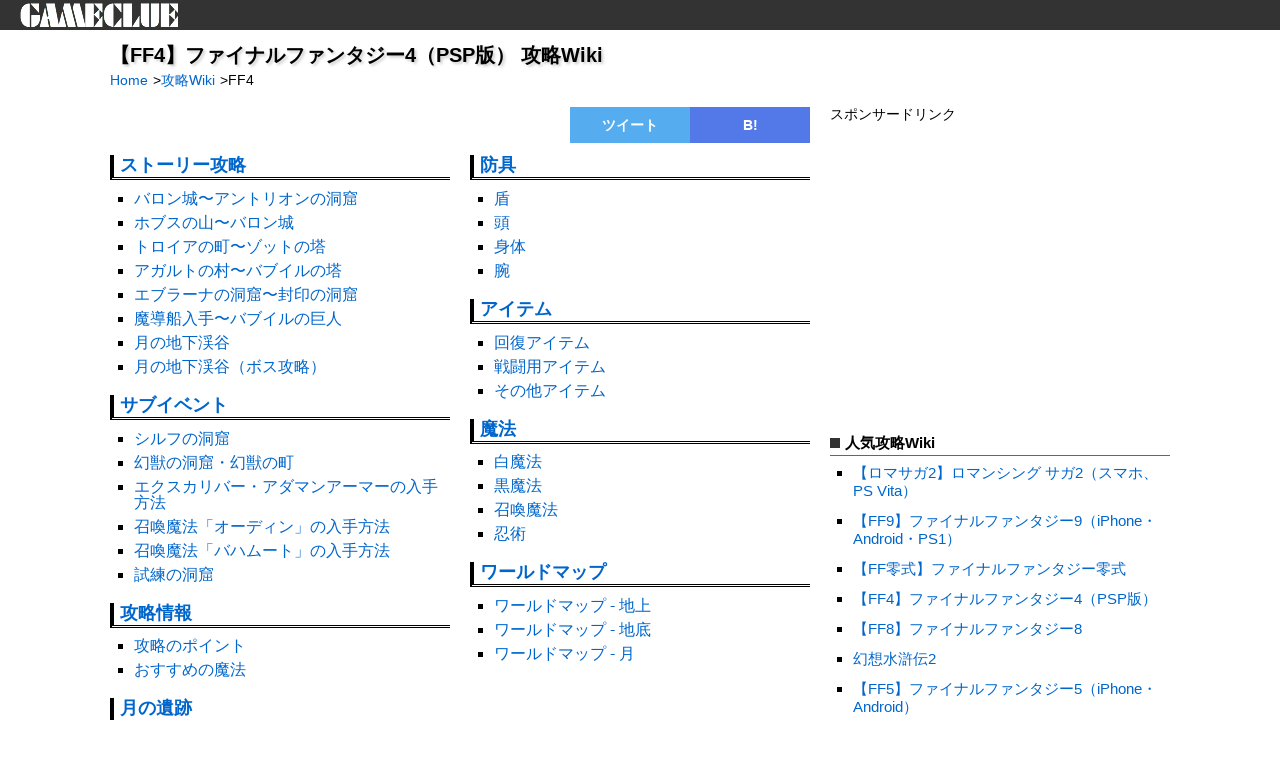

--- FILE ---
content_type: text/html; charset=utf-8
request_url: https://gameclue.jp/wiki/ff4-psp/
body_size: 3631
content:
<!DOCTYPE html><html lang="ja"><head><meta name="charset" content="utf-8" /><title>【FF4】ファイナルファンタジー4（PSP版） 攻略Wiki | GAMECLUE [ゲームクルー]</title><meta name="keywords" content="ファイナルファンタジー4,ff4,psp,wiki,攻略,GAMECLUE" /><meta name="description" content="「【FF4】ファイナルファンタジー4（PSP版）」をより楽しめるように、GAMECLUE [ゲームクルー]では攻略のポイントなどの情報を書いています。" /><link rel="canonical" href="https://gameclue.jp/wiki/ff4-psp/" /><link rel="stylesheet" href="//assets.gameclue.jp/static/compressed/v/css/base/pc/style-1b670e49a4.css" /><link rel="shortcut icon" type="image/x-icon" href="/favicon.ico" /><link rel="apple-touch-icon" href="/apple-touch-icon.png"><link rel="icon" type="image/png" href="/apple-touch-icon.png" /><meta name="msapplication-config" content="/browserconfig.xml" /><!-- Google tag (gtag.js) --><script async src="https://www.googletagmanager.com/gtag/js?id=G-B1L71000RN"></script><script>
  window.dataLayer = window.dataLayer || [];
  function gtag(){dataLayer.push(arguments);}
  gtag('js', new Date());

  gtag('config', 'G-B1L71000RN');
</script></head><body><header id="header"><div class="inner"><p id="logo"><a href="/"><img src="//assets.gameclue.jp/static/images/common/logo.png" srcset="//assets.gameclue.jp/static/images/common/logo%402x.png 2x" width="160" height="24" alt="GAMECLUE" /></a></p></div></header><!-- #header --><div id="wrapper"><div id="container"><header id="container_header"><h1 class="header_title">【FF4】ファイナルファンタジー4（PSP版） 攻略Wiki</h1><nav id="breadcrumbs"><ul><li itemscope itemtype="http://data-vocabulary.org/Breadcrumb"><a href="/" itemprop="url"><span itemprop="title">Home</span></a><span class="arrow">&gt;</span></li><li itemscope itemtype="http://data-vocabulary.org/Breadcrumb"><a href="/wiki/" itemprop="url"><span itemprop="title">攻略Wiki</span></a><span class="arrow">&gt;</span></li><li itemscope itemtype="http://data-vocabulary.org/Breadcrumb"><span itemprop="title">FF4</span></li></ul></nav></header><!-- #container_header --><div id="two_column_content"><div class="socials game_socials top"><ul><li class="tweet"><a target="_blank" href="https://twitter.com/intent/tweet?url=https%3A%2F%2Fgameclue.jp%2Fwiki%2Fff4-psp%2F&amp;text=%E3%80%90FF4%E3%80%91%E3%83%95%E3%82%A1%E3%82%A4%E3%83%8A%E3%83%AB%E3%83%95%E3%82%A1%E3%83%B3%E3%82%BF%E3%82%B8%E3%83%BC4%EF%BC%88PSP%E7%89%88%EF%BC%89%20%E6%94%BB%E7%95%A5Wiki%20%7C%20GAMECLUE%20%5B%E3%82%B2%E3%83%BC%E3%83%A0%E3%82%AF%E3%83%AB%E3%83%BC%5D&amp;hashtags=">ツイート</a></li><li class="hatena"><a target="_blank" href="http://b.hatena.ne.jp/entry/https%3A%2F%2Fgameclue.jp%2Fwiki%2Fff4-psp%2F">B!</a></li></ul></div><div id="wiki_game_box"><div class="col"><div><h2 class="title"><a href="/wiki/ff4-psp/menu/123/">ストーリー攻略</a></h2><ul><li><a href="/wiki/ff4-psp/724/">バロン城〜アントリオンの洞窟</a></li><li><a href="/wiki/ff4-psp/725/">ホブスの山〜バロン城</a></li><li><a href="/wiki/ff4-psp/726/">トロイアの町〜ゾットの塔</a></li><li><a href="/wiki/ff4-psp/727/">アガルトの村〜バブイルの塔</a></li><li><a href="/wiki/ff4-psp/728/">エブラーナの洞窟〜封印の洞窟</a></li><li><a href="/wiki/ff4-psp/731/">魔導船入手〜バブイルの巨人</a></li><li><a href="/wiki/ff4-psp/735/">月の地下渓谷</a></li><li><a href="/wiki/ff4-psp/737/">月の地下渓谷（ボス攻略）</a></li></ul></div><div><h2 class="title"><a href="/wiki/ff4-psp/menu/132/">サブイベント</a></h2><ul><li><a href="/wiki/ff4-psp/729/">シルフの洞窟</a></li><li><a href="/wiki/ff4-psp/730/">幻獣の洞窟・幻獣の町</a></li><li><a href="/wiki/ff4-psp/732/">エクスカリバー・アダマンアーマーの入手方法</a></li><li><a href="/wiki/ff4-psp/733/">召喚魔法「オーディン」の入手方法</a></li><li><a href="/wiki/ff4-psp/734/">召喚魔法「バハムート」の入手方法</a></li><li><a href="/wiki/ff4-psp/736/">試練の洞窟</a></li></ul></div><div><h2 class="title"><a href="/wiki/ff4-psp/menu/134/">攻略情報</a></h2><ul><li><a href="/wiki/ff4-psp/750/">攻略のポイント</a></li><li><a href="/wiki/ff4-psp/751/">おすすめの魔法</a></li></ul></div><div><h2 class="title"><a href="/wiki/ff4-psp/menu/133/">月の遺跡</a></h2><ul><li><a href="/wiki/ff4-psp/738/">月の遺跡について</a></li><li><a href="/wiki/ff4-psp/749/">月の遺跡 - 攻略のポイント</a></li><li><a href="/wiki/ff4-psp/739/">地下１〜４階</a></li><li><a href="/wiki/ff4-psp/740/">地下５〜８階</a></li><li><a href="/wiki/ff4-psp/741/">地下９〜１２階</a></li><li><a href="/wiki/ff4-psp/742/">地下１３〜１６階</a></li><li><a href="/wiki/ff4-psp/743/">地下１７〜２０階</a></li><li><a href="/wiki/ff4-psp/744/">地下２１〜２４階</a></li><li><a href="/wiki/ff4-psp/745/">地下２５〜２８階</a></li><li><a href="/wiki/ff4-psp/746/">地下２９〜３２階</a></li><li><a href="/wiki/ff4-psp/747/">地下３３〜３６階</a></li><li><a href="/wiki/ff4-psp/748/">地下３７〜４０階</a></li></ul></div><div><h2 class="title"><a href="/wiki/ff4-psp/menu/121/">武器</a></h2><ul><li><a href="/wiki/ff4-psp/667/">暗黒剣</a></li><li><a href="/wiki/ff4-psp/668/">剣</a></li><li><a href="/wiki/ff4-psp/669/">聖剣</a></li><li><a href="/wiki/ff4-psp/670/">槍</a></li><li><a href="/wiki/ff4-psp/671/">短刀</a></li><li><a href="/wiki/ff4-psp/672/">爪</a></li><li><a href="/wiki/ff4-psp/673/">竪琴</a></li><li><a href="/wiki/ff4-psp/674/">ハンマー</a></li><li><a href="/wiki/ff4-psp/675/">斧</a></li><li><a href="/wiki/ff4-psp/677/">忍刀</a></li><li><a href="/wiki/ff4-psp/678/">ロッド</a></li><li><a href="/wiki/ff4-psp/679/">杖</a></li><li><a href="/wiki/ff4-psp/680/">弓</a></li><li><a href="/wiki/ff4-psp/681/">矢</a></li><li><a href="/wiki/ff4-psp/682/">ムチ</a></li><li><a href="/wiki/ff4-psp/683/">投てき</a></li></ul></div></div><!-- .col --><div class="col"><div><h2 class="title"><a href="/wiki/ff4-psp/menu/122/">防具</a></h2><ul><li><a href="/wiki/ff4-psp/684/">盾</a></li><li><a href="/wiki/ff4-psp/685/">頭</a></li><li><a href="/wiki/ff4-psp/686/">身体</a></li><li><a href="/wiki/ff4-psp/687/">腕</a></li></ul></div><div><h2 class="title"><a href="/wiki/ff4-psp/menu/124/">アイテム</a></h2><ul><li><a href="/wiki/ff4-psp/688/">回復アイテム</a></li><li><a href="/wiki/ff4-psp/689/">戦闘用アイテム</a></li><li><a href="/wiki/ff4-psp/690/">その他アイテム</a></li></ul></div><div><h2 class="title"><a href="/wiki/ff4-psp/menu/125/">魔法</a></h2><ul><li><a href="/wiki/ff4-psp/719/">白魔法</a></li><li><a href="/wiki/ff4-psp/720/">黒魔法</a></li><li><a href="/wiki/ff4-psp/721/">召喚魔法</a></li><li><a href="/wiki/ff4-psp/722/">忍術</a></li></ul></div><div><h2 class="title"><a href="/wiki/ff4-psp/menu/135/">ワールドマップ</a></h2><ul><li><a href="/wiki/ff4-psp/752/">ワールドマップ - 地上</a></li><li><a href="/wiki/ff4-psp/753/">ワールドマップ - 地底</a></li><li><a href="/wiki/ff4-psp/754/">ワールドマップ - 月</a></li></ul></div></div><!-- .col --></div><!-- #wiki_game_box --></div><!-- #two_column_content --><div id="right_sidebar" class="sidebar"><div class="advertising"><p class="ad_text">スポンサードリンク</p><div><script async src="//pagead2.googlesyndication.com/pagead/js/adsbygoogle.js"></script><!-- gc - pc right - 20151031 --><ins class="adsbygoogle"
       style="display:inline-block;width:336px;height:280px"
       data-ad-client="ca-pub-0865077517862427"
       data-ad-slot="9679114684"></ins><script>
  (adsbygoogle = window.adsbygoogle || []).push({});
  </script></div></div><div><header><h3 class="title">人気攻略Wiki</h3></header><ul><li><a href="/wiki/romasaga2/">【ロマサガ2】ロマンシング サガ2（スマホ、PS Vita）</a></li><li><a href="/wiki/ff9/">【FF9】ファイナルファンタジー9（iPhone・Android・PS1）</a></li><li><a href="/wiki/ff0/">【FF零式】ファイナルファンタジー零式</a></li><li><a href="/wiki/ff4-psp/">【FF4】ファイナルファンタジー4（PSP版）</a></li><li><a href="/wiki/ff8/">【FF8】ファイナルファンタジー8</a></li><li><a href="/wiki/genso-suikoden2/">幻想水滸伝2</a></li><li><a href="/wiki/ff5/">【FF5】ファイナルファンタジー5（iPhone・Android）</a></li><li><a href="/wiki/chronotrigger/">クロノトリガー（iPhone・Android・DS）</a></li><li><a href="/wiki/ff7/">【FF7】ファイナルファンタジー7（iPhone・PS1）</a></li><li><a href="/wiki/ccff7/">【CCFF7】クライシスコア ファイナルファンタジー7</a></li></ul></div></div><!-- #right_sidebar --></div><!-- #container --></div><!-- #wrapper --><footer id="footer"><div class="inner"><ul class="footer_link"><li><a href="/info/privacy/">プライバシーポリシー</a></li></ul><div id="copyright">&copy; 2026 GAMECLUE [ゲームクルー]</div></div><!-- .inner --></footer><!-- #footer --><div style="display: none;"></div><div id="totop"><a href="#"><img src="//assets.gameclue.jp/static/images/base/totop.png" srcset="//assets.gameclue.jp/static/images/base/totop%402x.png 2x" width="74" height="74" alt="ページトップ" /></a></div><div id="modal_overlay"></div><div class="modal_window modal_window_image"><img class="image_frame" src="[data-uri]" alt="拡大画像" /><img class="btn_modal_close" src="//assets.gameclue.jp/static/images/base/modal_close.png" srcset="//assets.gameclue.jp/static/images/base/modal_close%402x.png 2x" width="40" height="40" /></div><script type="text/javascript" src="//ajax.googleapis.com/ajax/libs/jquery/3.0.0/jquery.min.js"></script><script src="//assets.gameclue.jp/static/compressed/v/js/plugins/jquery-a03b65f401.gc.modal_image.js"></script><script src="//assets.gameclue.jp/static/compressed/v/js/plugins/jquery-955bf582d6.gc.outline.js"></script><script src="//assets.gameclue.jp/static/compressed/v/js/plugins/jquery-ef0e663b3c.gc.totop.js"></script><script src="//assets.gameclue.jp/static/plugins/jquery.lazyload.js"></script><script src="//assets.gameclue.jp/static/compressed/v/js/base/pc/base-4cac466dbf.js"></script><script src="//assets.gameclue.jp/static/compressed/v/js/wiki/pc/game_base-4de5547a2f.js"></script><!--[if lt IE 9]><script src="//html5shiv.googlecode.com/svn/trunk/html5.js"></script><![endif]--></body></html>

--- FILE ---
content_type: text/html; charset=utf-8
request_url: https://www.google.com/recaptcha/api2/aframe
body_size: 267
content:
<!DOCTYPE HTML><html><head><meta http-equiv="content-type" content="text/html; charset=UTF-8"></head><body><script nonce="efUgbjN5uO9GIbQpY8Gs6Q">/** Anti-fraud and anti-abuse applications only. See google.com/recaptcha */ try{var clients={'sodar':'https://pagead2.googlesyndication.com/pagead/sodar?'};window.addEventListener("message",function(a){try{if(a.source===window.parent){var b=JSON.parse(a.data);var c=clients[b['id']];if(c){var d=document.createElement('img');d.src=c+b['params']+'&rc='+(localStorage.getItem("rc::a")?sessionStorage.getItem("rc::b"):"");window.document.body.appendChild(d);sessionStorage.setItem("rc::e",parseInt(sessionStorage.getItem("rc::e")||0)+1);localStorage.setItem("rc::h",'1769427866212');}}}catch(b){}});window.parent.postMessage("_grecaptcha_ready", "*");}catch(b){}</script></body></html>

--- FILE ---
content_type: application/javascript
request_url: https://assets.gameclue.jp/static/compressed/v/js/plugins/jquery-955bf582d6.gc.outline.js
body_size: 585
content:
jQuery,$.fn.gcoutline=function(e){var i=$.extend({pageSelector:"article#page_article",targetSelector:"h2, h3, h4, h5, h6, .outline_item",disableOpenLink:!1}),t=$.extend(i,e),n=$(t.pageSelector).find(t.targetSelector);this.each(function(e){var i=$(this);if(i.find("a.outline_link").click(function(){var e=/^#outline_([0-9]+)$/.exec($(this).attr("href"))[1],i=n.eq(e);return 0!=i.length&&($("html, body").animate({scrollTop:i.offset().top},300),!1)}),!t.disableOpenLink){var o=i.find("div#outline_body"),r=i.find("header#outline_header > a.show_link"),l=i.find("header#outline_header > a.hide_link");r.click(function(){return o.show(300),r.hide(),l.show(),!1}),l.click(function(){return o.hide(300),l.hide(),r.show(),!1})}})};

--- FILE ---
content_type: application/javascript
request_url: https://assets.gameclue.jp/static/compressed/v/js/base/pc/base-4cac466dbf.js
body_size: -34
content:
$(function(){jQuery().gctotop&&$("#totop").gctotop(),jQuery().lazyload&&$("img.lazy").lazyload()});

--- FILE ---
content_type: application/javascript
request_url: https://assets.gameclue.jp/static/compressed/v/js/wiki/pc/game_base-4de5547a2f.js
body_size: 34
content:
$(function(){jQuery().gc_modal_image&&$("#page_article #page_body a.we_img").gc_modal_image(),jQuery().gcoutline&&$("article#page_article nav#outline").gcoutline()});